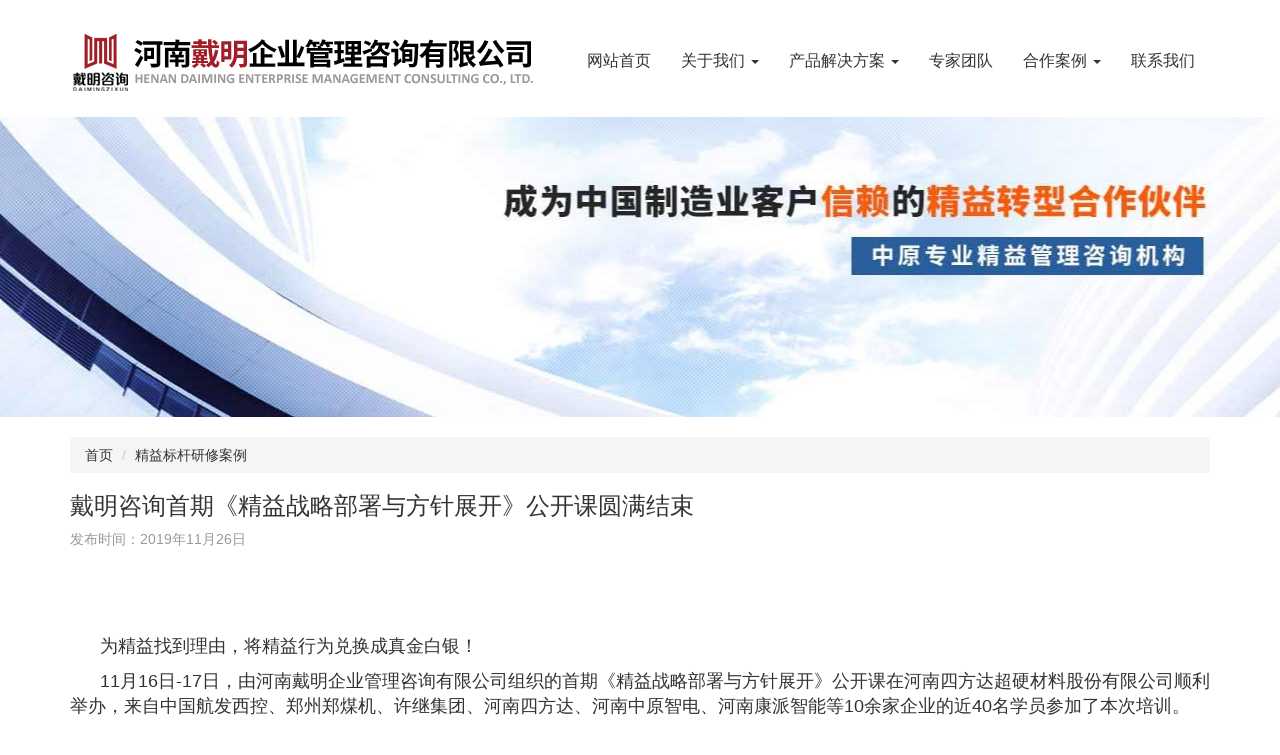

--- FILE ---
content_type: text/html; charset=utf-8
request_url: http://www.daimingzx.com/li5230-4156.html
body_size: 8141
content:

<!DOCTYPE html>
<html>
<head>
<meta charset="UTF-8" />
<meta http-equiv="X-UA-Compatible" content="IE=edge,chrome=1">
<meta name="viewport" content="width=device-width, initial-scale=1.0">
<title>戴明咨询首期《精益战略部署与方针展开》公开课圆满结束 - 河南戴明企业管理咨询有限公司</title>
<meta name="keywords" content="企业管理培训,企业精益管理，河南戴明精益咨询"/>
<meta name="description" content="为精益找到理由，将精益行为兑换成真金白银！11月16日-17日，由河南戴明企业管理咨询有限公司组织的首期《精益战略部署与方针展开》公开课在河南四方达超硬材料股份"/> 
<link rel="stylesheet" type="text/css" href="./css/bootstrap-3.3.6.min.css">
<link rel="stylesheet" type="text/css" href="./css/index.css">
<link rel = "stylesheet" type = "text/css" href = "ima/20190930165217.css">
<!--[if lt IE 9]>
<script src="./js/html5shiv.min.js"></script>
<script src="./js/respond.min.js"></script>
<![endif]-->
</head>
<body>
<link href='戴明的favicon.ico' rel="icon" type="image/x-icon" />


<nav class="navbar">
    <div class="container">
        <div class="row">
            <div class="navbar-header">
                <button class="navbar-toggle collapsed" data-toggle="collapse" data-target="#navbar-collapse" aria-expanded="false">
                    <span class="icon-bar"></span>
                    <span class="icon-bar"></span>
                    <span class="icon-bar"></span>
                </button>
                <a class="navbar-brand visible-xs-block" href="http://www.daimingzx.com">河南戴明企业管理咨询有限公司</a>
            </div>
        </div>
    </div>


    <div class="container">
        <div class="collapse navbar-collapse" id="navbar-collapse">
        
            
                <a href="http://www.daimingzx.com"" class="navbar-logo hidden-xs">
                    <img src="./imgs/logo.jpg" alt="企业管理培训"></a>
           
        
        
        
                <ul class="nav navbar-nav">
                    <li class="active"><a href="http://www.daimingzx.com">网站首页</a></li>
                    
                                                        <li class="dropdown">                                <a href="content-gywm.html" id="ctl00_Repeater1_a1_0" class="dropdown-toggle" role="button" aria-haspopup="true" aria-expanded="false" title="关于我们">关于我们
                                    <span id="ctl00_Repeater1_Label1_0" class="caret"></span>                                </a>                                
                                                                        <ul class="dropdown-menu">
                                    
                                        
                                        
                                        

                                        <li><a href="content-gsjj.html" id="ctl00_Repeater1_Repeater2_0_a2_0" title="公司简介">公司简介</a></li>
                                    
                                        
                                        
                                        

                                        <li><a href="content-qywh.html" id="ctl00_Repeater1_Repeater2_0_a2_1" title="企业文化">企业文化</a></li>
                                    
                                        
                                        
                                        

                                        <li><a href="content-qyys.html" id="ctl00_Repeater1_Repeater2_0_a2_2" title="企业优势">企业优势</a></li>
                                    
                                        
                                        
                                        

                                        <li><a href="content-xykh.html" id="ctl00_Repeater1_Repeater2_0_a2_3" title="行业客户">行业客户</a></li>
                                    
                                        </ul>
                                                                                                              </li>
                        
                                                        <li class="dropdown">                                <a href="chanpin-cpjjfa.html" id="ctl00_Repeater1_a1_1" class="dropdown-toggle" role="button" aria-haspopup="true" aria-expanded="false" title="产品解决方案">产品解决方案
                                    <span id="ctl00_Repeater1_Label1_1" class="caret"></span>                                </a>                                
                                                                        <ul class="dropdown-menu">
                                    
                                        
                                        
                                        

                                        <li><a href="content-jyglzx.html" id="ctl00_Repeater1_Repeater2_1_a2_0" title="精益管理咨询">精益管理咨询</a></li>
                                    
                                        
                                        
                                        

                                        <li><a href="content-jyglpx.html" id="ctl00_Repeater1_Repeater2_1_a2_1" title="精益管理培训">精益管理培训</a></li>
                                    
                                        
                                        
                                        

                                        <li><a href="content-jybgyx.html" id="ctl00_Repeater1_Repeater2_1_a2_2" title="精益标杆研修">精益标杆研修</a></li>
                                    
                                        
                                        
                                        

                                        <li><a href="content-rcxbqkc.html" id="ctl00_Repeater1_Repeater2_1_a2_3" title="日产训版权课程">日产训版权课程</a></li>
                                    
                                        </ul>
                                                                                                              </li>
                        
                                                        <li class="dropdown">                                <a href="picture-zjtd.html" id="ctl00_Repeater1_a1_2" class="" role="button" aria-haspopup="true" aria-expanded="false" title="专家团队" data-toggle="">专家团队
                                    <span id="ctl00_Repeater1_Label1_2" class=""></span>                                </a>                                
                                                                                                          </li>
                        
                                                        <li class="dropdown">                                <a href="picture-hzal.html" id="ctl00_Repeater1_a1_3" class="dropdown-toggle" role="button" aria-haspopup="true" aria-expanded="false" title="合作案例">合作案例
                                    <span id="ctl00_Repeater1_Label1_3" class="caret"></span>                                </a>                                
                                                                        <ul class="dropdown-menu">
                                    
                                        
                                        
                                        

                                        <li><a href="picture-spal.html" id="ctl00_Repeater1_Repeater2_3_a2_0" title="视频案例">视频案例</a></li>
                                    
                                        
                                        
                                        

                                        <li><a href="picture-jyzxal.html" id="ctl00_Repeater1_Repeater2_3_a2_1" title="精益咨询案例">精益咨询案例</a></li>
                                    
                                        
                                        
                                        

                                        <li><a href="picture-jypxal.html" id="ctl00_Repeater1_Repeater2_3_a2_2" title="精益培训案例">精益培训案例</a></li>
                                    
                                        
                                        
                                        

                                        <li><a href="picture-jybgyxal.html" id="ctl00_Repeater1_Repeater2_3_a2_3" title="精益标杆研修案例">精益标杆研修案例</a></li>
                                    
                                        </ul>
                                                                                                              </li>
                        
                                                        <li class="dropdown">                                <a href="content-lxwm.html" id="ctl00_Repeater1_a1_4" class="" role="button" aria-haspopup="true" aria-expanded="false" title="联系我们" data-toggle="">联系我们
                                    <span id="ctl00_Repeater1_Label1_4" class=""></span>                                </a>                                
                                                                                                          </li>
                        
                </ul>
           
        </div>
    </div>
</nav>




<div class="banner" style='background-image:url(/upimage/20190828143214.JPG)'></div>
<!-- 导航 -->
<div class="container">
	<ol id="wwn2" class="breadcrumb" tag="n">
		<li><a href="http://www.daimingzx.com">首页</a></li>
    <li <div  ><a href="picture-jybgyxal.html">精益标杆研修案例</a></li>
	</ol>
</div>


<div id="wwn3" class="container" tag="n">
	<div><h1 class="detail-title">戴明咨询首期《精益战略部署与方针展开》公开课圆满结束</h1></div>
	<div><span class="case-datetime">发布时间：2019年11月26日</span></div>
	<div class="case-img"><p style="text-align:center;">
	<img src="/htgldl/kindeditor/attached/image/20191126/20191126112543_6818.jpg" alt="" width="900" height="498" title="" align="" /> 
</p>
<p style="text-align:left;">
	<span style="font-size:18px;">&nbsp; &nbsp; &nbsp;&nbsp;</span> 
</p>
<p style="text-align:left;">
	<span style="font-size:18px;">&nbsp; &nbsp; &nbsp; 为精益找到理由，将精益行为兑换成真金白银！</span> 
</p>
<p style="text-align:left;">
	<span style="font-size:18px;">&nbsp; &nbsp; &nbsp; 11月</span><span style="font-size:18px;">16</span><span style="font-size:18px;">日</span><span style="font-size:18px;">-17</span><span style="font-size:18px;">日，由河南戴明企业管理咨询有限公司组织的首期《精益战略部署与方针展开》公开课在河南四方达超硬材料股份有限公司顺利举办，来自中国航发西控、郑州郑煤机、许继集团、河南四方达、河南中原智电、河南康派智能等</span><span style="font-size:18px;">10</span><span style="font-size:18px;">余家企业的近</span><span style="font-size:18px;">40</span><span style="font-size:18px;">名学员参加了本次培训。</span><span></span> 
</p>
<p style="text-align:left;">
	<span style="font-size:18px;"><br />
</span>
</p>
<p style="text-align:center;">
	<img src="/htgldl/kindeditor/attached/image/20191126/20191126112928_3827.jpg" alt="" width="900" height="675" title="" align="" />&nbsp;
</p>
<p style="text-align:left;text-indent:0px;">
	<span>&nbsp; &nbsp; &nbsp; &nbsp; &nbsp;&nbsp;</span> 
</p>
<p style="text-align:left;text-indent:0px;">
	<span><span style="font-size:18px;">&nbsp; &nbsp; &nbsp; &nbsp;组织本次公开课，旨在帮助诸多企业找到明年精益推进的大方向、大目标，找到最优先应该要做的事情，了解年度精益战略如何部署并展开，为</span></span><span style="font-size:18px;">2020</span><span style="font-size:18px;">年精益工作的推进凝聚共识。为达到此目标，特别邀请了中国精益管理大师蒋维豪老师为大家授课。</span> 
</p>
<p style="text-align:left;text-indent:0px;">
	<span style="font-size:18px;"><br />
</span>
</p>
<p style="text-align:center;">
	<span><img src="/htgldl/kindeditor/attached/image/20191126/20191126113120_1472.jpg" alt="" width="900" height="675" title="" align="" /></span> 
</p>
<p style="text-align:left;">
	<span style="font-size:18px;">&nbsp; &nbsp; &nbsp;</span> 
</p>
<p style="text-align:left;">
	<span style="font-size:18px;">&nbsp; &nbsp; &nbsp; 蒋维豪老师围绕“如何规划精益战略、如何进行精益战略抉择、如何部署精益战略”等三个方面详细展开了两天的课程，并用亲身经历、生动形象的案例逐一说明，让课堂气氛异常活跃。蒋维豪老师通过</span><span style="font-size:18px;">F(X)=Y</span><span style="font-size:18px;">理论、</span><span style="font-size:18px;">SWOT</span><span style="font-size:18px;">分析、波特五力模型分析等，教大家理清因果关系，为精益找到理由，规划企业的精益战略与目标，并进行精益战略抉择；根据精益战略目标，学会开架构，识别理想状态与理想条件，借鉴丰田已有的模型或根据自身条件创造出自己的精益推进模型和套路，促成结果（</span><span style="font-size:18px;">Y</span><span style="font-size:18px;">）的最终实现。此外，蒋维豪老师还提供了创意功夫、价值流、设备效率损失、降低库存、降低加工工时、降低材料（零件）单价等几种精益常用课题的精益策略分析模型，为精益相关课题的深入展开提供了系统化的解决思路，让全体学员受益匪浅。</span> 
</p>
<p style="text-align:left;">
	<span style="font-size:18px;"><br />
</span>
</p>
<p style="text-align:center;">
	<span><img src="/htgldl/kindeditor/attached/image/20191126/20191126113244_7088.jpg" alt="" width="900" height="675" title="" align="" /></span> 
</p>
<p style="text-align:left;">
	<span style="font-size:18px;">&nbsp; &nbsp;&nbsp;</span> 
</p>
<p style="text-align:left;">
	<span style="font-size:18px;">&nbsp; &nbsp; &nbsp; &nbsp;培训期间，全体学员还深入河南四方达超硬材料股份有限公司精益标杆生产车间现场参观学习，与一线工人面对面交流精益实践。</span> 
</p>
<p style="text-indent:2em;">
	<br />
</p>
<p style="text-align:center;">
	<span><img src="/htgldl/kindeditor/attached/image/20191126/20191126113420_1611.jpg" alt="" width="900" height="675" title="" align="" /></span> 
</p>
<p style="text-align:justify;text-indent:2em;">
	<span style="font-size:18px;"><br />
</span> 
</p>
<p style="text-align:justify;text-indent:2em;">
	<span style="font-size:18px;">&nbsp; 两天的课程稍纵即逝，大家纷纷表示时间过得飞快且收获很大，通过这次培训学到了什么是精益战略及如何规划与部署企业的精益战略，为下一步精益工作的深入开展提供了新的思路和方法。另外有学员表示，此次培训不仅仅是提供了一个学习平台那么简单，大家还获得了非常好的相互学习和交流的机会，非常感谢河南戴明咨询。</span> 
</p>
<p style="text-indent:2em;">
	<span> </span> 
</p>
<p class="MsoNormal" style="text-indent:2em;">
	<span></span> 
</p>
<p style="text-align:left;text-indent:2em;">
	<span style="font-size:18px;">&nbsp;</span><span style="font-size:18px;">&nbsp;河南戴明企业管理咨询有限公司是中原地区一家专业的实战型精益生产研究和精益管理咨询服务机构。主要从事精益培训、精益系统设计</span><span style="font-size:18px;">/</span><span style="font-size:18px;">企业转型、精益咨询辅导、精益标杆研修等，帮助推动企业的变革与成长。公司以</span><span style="font-size:18px;">“</span><span style="font-size:18px;">成为中国制造业最信赖的精益转型合作伙伴</span><span style="font-size:18px;">”</span><span style="font-size:18px;">为愿景，引进、吸收世界精益前沿理论实践思想，汇集国内优质顾问资源，专注于精益传播、专心于精益实践、服务于企业变革、致力于共创双赢。</span> 
</p>
<p style="text-indent:2em;">
	<br />
</p>
<p style="text-indent:2em;">
	<br />
</p>
<p class="MsoNormal" style="text-indent:2em;">
	<span></span> 
</p>
<p style="text-indent:2em;">
	<br />
</p>
<p style="text-indent:2em;">
	<br />
</p></div>
	<div class="row case-nav">
		<div class="col-xs-12 col-sm-12 col-md-6 col-lg-6">
			上一篇：<a href="li4065-4156.html">日产训（中国）总第88期TWI-JI-TTT研修班在许昌顺利举办</a>
		</div>
		<div class="col-xs-12 col-sm-12 col-md-6 col-lg-6">
			下一篇：<a href="li5721-4156.html">2019年郑州天迈科技股份有限公司精益管理项目正式启动！</a>
		</div>
	</div>
</div>



<!-- 产品推荐 -->

<div class="container product-rec">
	<div class="row">
		<div class="h4 rec-header"><span class="header-txt">相关推荐</span></div>
	</div>
	<div id="ww11" class="row rec-list" tag="w" data="7341,8,0,2,0">
		<div class="rec-item col-xs-6 col-sm-3">
			<a href="lp7380-7341.html" class="img-item">
				<div class="img-wrap proportion-constrain-16b9">
					<img alt="精益管理培训" src="/upimage/20190719092834.PNG">
				</div>
				<div class="img-title">精益管理培训</div>
			</a>
		</div>
		
	
		<div class="rec-item col-xs-6 col-sm-3">
			<a href="lp0670-7341.html" class="img-item">
				<div class="img-wrap proportion-constrain-16b9">
					<img alt="精益管理咨询" src="/upimage/20190719092812.PNG">
				</div>
				<div class="img-title">精益管理咨询</div>
			</a>
		</div>
		
	
		<div class="rec-item col-xs-6 col-sm-3">
			<a href="lp0637-7341.html" class="img-item">
				<div class="img-wrap proportion-constrain-16b9">
					<img alt="组织客户精益标杆工厂研修" src="/upimage/20190719092709.JPG">
				</div>
				<div class="img-title">组织客户精益标杆工厂研修</div>
			</a>
		</div>
		
	
		<div class="rec-item col-xs-6 col-sm-3">
			<a href="lp0606-7341.html" class="img-item">
				<div class="img-wrap proportion-constrain-16b9">
					<img alt="精益标杆研修" src="/upimage/20190719092734.PNG">
				</div>
				<div class="img-title">精益标杆研修</div>
			</a>
		</div>
		
	
		<div class="rec-item col-xs-6 col-sm-3">
			<a href="lp1787-7341.html" class="img-item">
				<div class="img-wrap proportion-constrain-16b9">
					<img alt="组织客户到正泰电器精益研修" src="/upimage/20190719092700.JPG">
				</div>
				<div class="img-title">组织客户到正泰电器精益研修</div>
			</a>
		</div>
		
	
		<div class="rec-item col-xs-6 col-sm-3">
			<a href="lp3141-7341.html" class="img-item">
				<div class="img-wrap proportion-constrain-16b9">
					<img alt="组织客户到西门子精益研修" src="/upimage/20190719092651.JPG">
				</div>
				<div class="img-title">组织客户到西门子精益研修</div>
			</a>
		</div>
		
	
		<div class="rec-item col-xs-6 col-sm-3">
			<a href="lp5310-7341.html" class="img-item">
				<div class="img-wrap proportion-constrain-16b9">
					<img alt="组织客户到上海欧姆龙标杆研修" src="/upimage/20190719092642.JPG">
				</div>
				<div class="img-title">组织客户到上海欧姆龙标杆研修</div>
			</a>
		</div>
		
	
		<div class="rec-item col-xs-6 col-sm-3">
			<a href="lp5061-7341.html" class="img-item">
				<div class="img-wrap proportion-constrain-16b9">
					<img alt="组织客户到日本丰田精益研修" src="/upimage/20190719092527.JPG">
				</div>
				<div class="img-title">组织客户到日本丰田精益研修</div>
			</a>
		</div>
		
	</div>
</div>

<!-- 个人信息 移动端显示 -->
<div id="xx" class="personal-info visible-xs"></div>

<!-- 底部 -->

<script src="./js/jquery-3.5.1.min.js"></script>
<script src="/layer/layer.js"></script>


<!-- 底部 -->
<div class="footer">
	<div class="footer-wrap">
		<div class="container">
			<div class="row">
				<div id="ctl00_lxwm" class="contact col-xs-12 col-sm-6 col-md-5 col-lg-5">
					<div class="h3 head">联系我们</div>
					<ul class="list">
					   
    <li id="ctl00_home_联系我们_rpt_联系我们_li1_0">河南戴明企业管理咨询有限公司</li>
	<li id="ctl00_home_联系我们_rpt_联系我们_li2_0">联系人：张老师        辛老师</li>
	<li id="ctl00_home_联系我们_rpt_联系我们_li3_0">手机：13733640083  19527414446</li>
	<li id="ctl00_home_联系我们_rpt_联系我们_li4_0" class="hidden-xs">电话：19527414446</li>
    
    
	<li id="ctl00_home_联系我们_rpt_联系我们_li7_0" class="hidden-xs">网址：www.daimingzx.com</li>
	<li id="ctl00_home_联系我们_rpt_联系我们_li8_0">地址：河南省郑州市高新技术产业开发区枫林路27号4号楼3层304号</li>


					</ul>
				</div>

				



			</div>
		</div>
	</div>
	<div class="copyright-wrap">
		<div class="container">
			<div class="row">
				<div class="col-xs-12">
					<div class="copyright">
						<span class="copyright-item">版权所有：河南戴明企业管理咨询有限公司</span>
						<a class="copyright-item" href="https://beian.miit.gov.cn" target="_blank">豫ICP备19025790号</a>
						技术支持：<a href="http://www.xcycwl.com/" target="_blank">许昌永诚网络</a>
						<a href="/htgldl/" id="ctl00_htdl" target="_blank" rel="nofollow" class="hidden-xs">管理登陆</a>
					<div style="width:300px;margin:0 auto; padding:20px 0;">
<a target="_blank"
href="http://www.beian.gov.cn/portal/registerSystemInfo?recordcode=41010402002630" style="display:inline-block;text-decoration:none;height:20px;line-height:20px;"><img src="http://user.wangshangying.net/upfile/20161229084630116/20190328113430258.PNG" style="float:left;"/><p style="float:left;height:20px;line-height:20px;margin: 0px 0px 0px 5px; color:#979AAB;">豫公网安备 41010402002630号</p></a>
		 	</div>
					</div>
				</div>
			</div>
		</div>
	</div>
</div>

<!-- 底部结束 -->



<!-- 底部导航 -->
<div class="fixed-navbar-bottom visible-xs-block">
	<div id="wws12" class="navbar-bottom" tag="n"><a href="." rel="nofollow" class="col-xs-3 navbar-bottom-item">首页</a>
		<a href="./content-jyglzx.html" rel="nofollow" class="col-xs-3 navbar-bottom-item">产品</a>
		<a href="tel:13733640083  19527414446" rel="nofollow" class="col-xs-3 navbar-bottom-item">电话</a>
		<a href="/map.aspx" rel="nofollow" class="col-xs-3 navbar-bottom-item">导航</a></div>
</div>

<script src="./js/jquery-3.5.1.min.js"></script>
<script src="./js/bootstrap.min.js"></script>
<script>
(function (){
/*导航菜单,PC鼠标滑过展开，MOBILE点击展开*/
var breakpoint=768,cls='.dropdown-toggle';
function toggle(e){
	var wide=innerWidth>=breakpoint,m=$(this),b=m.parent(),cls='open';
	if(e.type==='click'){if(!wide){return b.toggleClass('open'),false}
	}else if(e.type==='mouseleave'){wide&&$('.dropdown').removeClass(cls)
	}else if(e.type==='mouseenter'){wide&&m.addClass(cls)}
}
$(document).on('mouseenter','.dropdown',toggle)
.on('mouseleave','.dropdown',toggle)
.on('click','.dropdown-toggle',toggle)
.on('click',function (){$('.dropdown.open').removeClass('open')});
}())
</script>

<script>(function (){
// 个人信息
var wrapper=$('.personal-info>.info-wrapper'),items=wrapper.children();
var total=wrapper.height(),some=0;
for(var i=0;i<4;i++){some+=items.eq(i).height()}
wrapper.height(some).addClass('overflow');
$('.info-more-link>a').click(function(){
	var hide=wrapper.hasClass('overflow');
	wrapper.animate({height:hide?total:some}).toggleClass('overflow')
	$(this).text(hide?'收起':'查看更多')
});
var wx=$('.fixed-wx');
wx.click((function hide(e){
if(e&&e.target.tagName==='IMG'){return false}
return wx.stop().animate({opacity:0},300,function (){wx.hide()}),hide;
}()));
$('.wx-btn').click(function show(){wx.show().stop().animate({opacity:1})})
}())
</script>
</body>
</html>

--- FILE ---
content_type: text/css
request_url: http://www.daimingzx.com/css/index.css
body_size: 3738
content:
@charset "utf-8";
/*5680*/
body{/*font-size:16px*/}
a,a:hover,a:focus{color:#333;text-decoration:none}
.navbar{margin-bottom:0}
.navbar-brand{height:100%}
.navbar-nav>li>a{font-size:16px;line-height:30px}
.navbar-logo{float:left}
.icon-bar{background:#888}
.dropdown-menu>li>a{line-height:2}
.nav .open>a, .nav .open>a:focus, .nav .open>a:hover,.nav>li>a:focus, .nav>li>a:hover{background:0}
.navbar-nav>li>.dropdown-menu{border:none;border-radius:0;}
@media screen and (min-width:768px){
	.navbar{margin-bottom:20px}
	.navbar-collapse{padding-top:30px;}
}
@media screen and (min-width: 1200px){
	.navbar .container{width:1200px}	
}
/**等比图片**/
.proportion-constrain-4b3,.proportion-constrain-16b9{position:relative;height:0}
.proportion-constrain-4b3{padding-bottom:75%}
.proportion-constrain-16b9{padding-bottom:56.25%}
.proportion-constrain-4b3>img,.proportion-constrain-16b9>img{position:absolute;width:100%;height:100%;object-fit:cover}
@media screen and (max-width:768px){
.proportion-constrain-1b1-xs{padding-bottom: 100%}
}
/*图片缩放动画*/
.zoomable{overflow:hidden;}
.zoomable>img{-ms-transform:-ms-transform .3s;-moz-transition:-moz-trasnform .3s;-o-transition:-o-transform .3s;-webkit-transition:-webkit-transform .3s;transition:transform .3s}
.zoomable>img:hover{-ms-transform:scale(1.1,1.1);-moz-transform:scale(1.1,1.1);-o-transform:scale(1.1,1.1);-webkit-transform:scale(1.1,1.1);transform:scale(1.1,1.1)}

.banner{height:100px;background:#eee no-repeat center;background-size:cover}
@media screen and (min-width:480px){.banner{height:200px}}
@media screen and (min-width:768px){.banner{height:300px}}
.breadcrumb{margin-top:20px;margin-bottom: 0}
/**产品推荐**/
.rec-header{border-bottom: solid 1px #999}
.rec-header>.header-txt{display:inline-block;line-height:2;padding:0 15px;border-bottom:solid 1px #666}
.rec-list>.rec-item{margin:15px 0}
.rec-item:nth-child(n+5){display:none}
.rec-item>.img-item{display:block;padding:5px;line-height:2;font-size:14px;border:solid 1px #ddd}
.rec-item>.img-item>.img-title{text-align: center;margin-top:5px;white-space:nowrap;overflow:hidden;text-overflow:ellipsis}
@media screen and (max-width:767px){
	.breadcrumb{margin-bottom:0}
	.rec-list>.rec-item{margin:10px 0}
	.rec-list>.rec-item:nth-child(odd){padding-right:7px}
	.rec-list>.rec-item:nth-child(even){padding-left:7px}
}
@media screen and (min-width:768px){
	.rec-item>.img-item{padding:10px;font-size:14px}
	.rec-item>.img-item>.img-title{margin-top:10px}
}
/****************/
.footer{font-size:16px;color:#979aab;background:#3a3c48}
.footer-wrap{padding:40px 0 20px;border-bottom:1px solid #2b2b31}
.footer .contact>.list{line-height:2;padding:0;list-style:none}
.footer .friend-link{background:rgba(0,0,0,.2);line-height:3}
.footer a{color:#979aab;}

.copyright-wrap{padding:20px 0;border-top:1px solid #4f5463}
.copyright{font-size:14px;line-height:1.5;text-align:center}
.copyright-item{display:block}

.footer .form-control{background:0;border-radius:0;resize:none;color:#fff;}
.footer .btn-submit{color:#fff;background:#07C160;border-radius:0;border-color: #07C160}
.footer .btn-submit:active{background:#07C160;border-color: #07C160}
/*layui.css*/
div.layui-layer-dialog .layui-layer-title{color:#fff;background:#07C160}
.layui-layer-dialog .layui-layer-btn .layui-layer-btn0{background:#07C160;border-color:#07C160}
/*
.fixed-navbar-bottom{height:50px}
.fixed-navbar-bottom>.navbar-bottom{position:fixed;height:50px;width:100%;left:0;bottom:0;z-index:999;line-height:50px;text-align:center;background:#fff;box-shadow:0 0 2px #000}
*/
.fixed-navbar-bottom>.navbar-bottom>a{width: 25%; height: 50px; right: 0; bottom: 0px; line-height: 50px; text-align: center; background: #fff; box-shadow: 0 0 5px #ccc;}

@media screen and (max-width: 767px){
	.detail-desc img {width: 100%;}
	.detail-title{font-size:18px}
	.article img,.case-img img,.case-img embed,.case-img video{max-width: 100%;display:block;height: auto;margin:0 auto;}

	.footer .contact {color:#333;background: #fff;border-top: solid 15px #eee;border-bottom: solid 15px #eee;padding: 30px 15px 20px;}
	.footer .feedback {padding-top:30px;/*background: #333;*/}
	.footer .copyright-wrap{/*background:#333*/}
	.footer .footer-wrap{padding:0}
	.footer .contact .head {text-align: center;font-size: 16px;font-weight: bold;margin: 0;margin-bottom: 10px;}
	.footer .contact>.list {line-height: 3;}
}
@media screen and (min-width: 768px){
	.navbar-nav{float:right}
	.rec-item:nth-child(n+5){display:block}
	.copyright-item{display:inline}
}
/* end common */
/*首页*/
.carousel-inner>.item>img{height:190px;object-fit:cover}
.index-product-cate-container,.index-about-container,.index-product-container,.index-advantage-container,.index-case-container,.index-news-container,.index-feedback-container{padding-top:40px;padding-bottom:40px}
.column-container{padding-top:20px;border-bottom:solid 10px #eee}
.column-list{font-size:14px;padding:0;list-style:none;overflow:hidden}
.column-item{float:left;width:25%;text-align:center;line-height:2.5}
.column-item>a{color:#333}
.product-item{margin-top:10px}
.product-item .img-title,.case-item .img-title{font-size:14px;text-align:center;padding:10px 0;white-space:nowrap;overflow:hidden;text-overflow:ellipsis}
.section-header{text-align:center}
.section-header>h2{font-weight:bold;font-size:20px;margin-top:0}
.section-header>p{color:#999;margin-bottom:20px;line-height:1.5;/*height:48px;*/overflow:hidden;text-overflow:ellipsis;display:-webkit-box;-webkit-box-orient:vertical;-webkit-line-clamp:2}
.product-cate{padding:10px 0;text-align:center}
.product-cate img{width:40px;height:40px}
.product-cate>h3{font-weight:bold}
.product-cate>h3:after{content:'';width:15%;border-bottom:solid 3px #FE8027;display:block;border-bottom:solid 3px #FE8027;margin:10px auto}
.about-container{line-height:2;color:#fff;background:#123 url(../imgs/about-bg.jpg) no-repeat fixed center;background-size:cover}
.about-container .desc{text-indent:2em;max-height:160px;overflow:hidden;text-overflow:ellipsis;display:-webkit-box;-webkit-box-orient:vertical;-webkit-line-clamp:5}
@media screen and (max-width:991px){
	.product-item:nth-child(odd){padding-right:7px}
	.product-item:nth-child(even){padding-left:7px}
	.about-container h3{font-size:16px;font-weight:bold;text-align:center;/*margin-top:30px*/}
	.index-news-container .news-img {
		width: 37px;
	}

	.index-news-container .news-info> p.txt {
		display: block;
		white-space: nowrap;
		height: auto;
		width: 80%;
		font-size: 10px;
		line-height: 1.6;
		margin: 0;
	}

	
}
.about-container{display:table-footer-group}
.product-container{display:table-header-group}
.about-container:before,.about-container:after,.product-container:before,.product-container:after{content:'';display:block;height:40px;}

.section-link-wrap{margin:20px auto 0 auto;float:none}
.section-link{display:inline-block;width:100%;color:#fff;border:solid 1px;padding:5px 20px;text-align:center}
.section-link:hover{color:#fff}
.advantage-container{color:#fff;background-color:#333}
.advantage-container .header-icon{float:left}
.advantage-container .row{font-size:0}
.advantage{margin-top:20px;font-size:14px;float:none;display:inline-block;vertical-align:top}
.index-advantage-container .adv-desc p {height: 82px; display: -webkit-box; -webkit-box-orient: vertical; -webkit-line-clamp: 4; overflow: hidden; }
.adv-desc{overflow:hidden;margin-left:100px}
.index-case-container .case-item{margin-top:0px}
.index-news-container{background:#f7f7f7}
.index-news-container .container .news-item{margin-top: 10px;border:none}

.news-item:nth-child(n+5){display:none}
.news-img{float:left;width:30%;}
.news-img>img{width:100%;height:100%;object-fit:cover}
.news-info{color:#999;overflow:hidden;padding-left:20px;line-height:2}
.news-info>h3,.news-info>.txt{overflow:hidden;text-overflow:ellipsis;display:-webkit-box;-webkit-box-orient:vertical;-webkit-line-clamp:2}
.news-info>h3{color:#333;line-height:1.3;height:41px;font-size:16px}
.news-info>.txt{height:56px}
textarea{resize:none}
.feedback-container h2{margin-bottom:20px}
.feedback-code-wrapper{margin-top:12px}
.feedback-code-wrapper>img{padding: 0;width: auto}
@media screen and (min-width:768px){
	.carousel-inner>.item>img{height:auto}
	.section-header>h2{font-weight:normal;font-size:24px}
	.about-container .desc{max-height:352px;-webkit-line-clamp:11}
	.product-cate-container,.about-container,.product-container,.advantage-container,.case-container,.index-news-container,.feedback-container{padding:50px 0}
	.news-info>h3{font-size:18px;line-height:1.1;height:20px;display:block;white-space:nowrap}
	.news-item:nth-child(n+5){display: block}

	.about-container,.product-container{display:block}
	.about-container:before,.about-container:after,.product-container:before,.product-container:after{display:none}
}
/*产品详情*/

.detail-container{padding-bottom: 40px}
.detail-info{color:#999;line-height:2;padding:20px 0}
.detail-title,.detail-info b{color:#333}
.detail-title{/*font-size:24px*/}
.detail-desc-head{font-weight:bold;text-indent:20px;background: #eee;line-height:2}
.detail-desc{line-height:2;padding:20px 0}
@media screen and (min-width:768px){
	.detail-title{font-size:30px}
	
}
/* 新闻列表 */
.news-links{font-weight:bold;text-align: center;}
.news-links>a{display:inline-block;font-size:16px;padding:10px}
.news-links>.active{color:#FE8027;border-bottom:solid 1px}
.news-list .news-item{padding:10px 15px;border-bottom:solid 1px #ddd}

.pagination-container{text-align: center;}
@media screen and (min-width:768px){
	
	.news-container .news-item{margin-top:20px;border:solid 1px #ddd}
}
/* 新闻详情 */
.news-title{/*font-size:24px*/}
.news-detail{padding:20px 0;line-height:2}
.news-detail img{display:block;max-width:100%;height:auto;margin:0 auto;}
.rec-read-list{padding:0;line-height:2;display: inline-block;margin-bottom: 20px;}
.rec-read-list li{padding-left:0;}
@media screen and (min-width:768px){
	.news-title{font-size:24px}
}
/*案例详情*/
.picture-detail-container .detail-title,.picture-detail-container .date{text-align: center}
.case-datetime{font-size:14px;color:#999;}
.case-img{padding:20px 0;text-align:center}
.case-img>img{max-width:100%}
.case-nav{padding:15px 0}
.detail-title{/*  font-size:24px  */}
video{max-width:100%}
@media screen and (min-width:768px){
	.detail-title{font-size:24px}
	video{max-width:60%;max-height:400px}
}
/*案例列表*/
.pics-container .case-item{margin-top:30px}
.cate-links{font-weight:bold;text-align:center}
.cate-links>a{display:inline-block;font-size:16px;padding:10px}
.cate-links>.active{color:#FE8027;border-bottom:solid 1px}
.case-item>.img-item{display:block;border:solid 1px #ddd;padding:10px}
.case-item .img-title{font-size:16px;text-align:center;padding-top:10px;white-space:nowrap;overflow:hidden;text-overflow:ellipsis}
.pagination-container{text-align: center;}
.article img,.case-img img{max-width: 100%}
@media screen and (max-width:767px){
	/*MOBILE*/
	.case-list .case-item{margin-top:10px}
	.case-list .case-item:nth-child(odd){padding-right:7px;}
	.case-list .case-item:nth-child(even){padding-left:7px;}
	.case-list .case-item>.img-item{padding:5px}
	.case-item .img-title{font-size:14px;}
	/*推荐阅读*/
	.rec-read-list{list-style: none}
	.news-detail img{height:auto !important;}
}
@media screen and (min-width:768px){
	.case-item .img-title{padding-top:20px}
	.case-item>.img-item{padding:20px}
	
}

/*下载*/

.news-links{font-weight:bold;text-align: center;}
.news-links>a{display:inline-block;font-size:16px;padding:10px}
.news-links>.active{color:#FE8027;border-bottom:solid 1px}
.news-item>.h4{color:#337ab7;overflow:hidden;text-overflow:ellipsis;line-height:2;/*height:72px;*/display:-webkit-box;-webkit-box-orient:vertical;-webkit-line-clamp:2}
.news-item>p{color:#999;font-size:14px;line-height:2;overflow:hidden;text-overflow:ellipsis;display:-webkit-box;-webkit-box-orient:vertical;-webkit-line-clamp:2}
.pagination-container{text-align: center;}
.btn-wrap{text-align:right}
.btn-download{border:solid 1px #ddd;padding:5px 15px;background:0;border-radius:2px;-webkit-appearance:none}
@media screen and (max-width:767px){
	/*MOBILE*/
	.news-list .news-item{padding:10px}
	.news-item>.h4{font-size:14px;font-weight:bold;color:#333;margin:0}
	.news-item>p{margin-bottom: 0}
}
@media screen and (min-width:768px){
	/*PC*/
	.news-item>.h4{display:block;white-space: nowrap;margin:0;}
	.news-item>p{height:56px}
	.download-container .news-item{margin-top:20px;border:solid 1px #ddd}
}
/*关于*/
.title{font-size:24px;padding:0 15px}
.article{padding:15px;font-size:16px;line-height:2}
@media screen and (min-width:768px){
	.title{font-size:30px;}
}
@media screen and (max-width: 767px){
	.title {font-size: 18px;}
}
/*个人信息*/
.personal-info{line-height:2.5}
.personal-info>.info-bar{height:120px;line-height:2;padding-top:10px;text-align:center;font-weight: bold;color: #fff;background:url(../imgs/info-bg.jpg) no-repeat left top/cover;}
.personal-info>.info-bar>p{height: 64px;overflow: hidden;text-overflow: ellipsis;width: 80%;margin: 0 auto;display:-webkit-box;-webkit-box-orient: vertical;-webkit-line-clamp: 2;}
.personal-info>.info-bar>img{border:solid 2px #fff;border-radius:50px}
.personal-info>.info-wrapper{margin-top:50px;overflow:hidden}
.info-wrapper>.info-item{padding:0 15px}
.info-wrapper>.info-item::after{content:'';display:block;border-bottom:solid 1px #ddd;clear:left}
.info-item>.info-name{float:left;width:100px;}
.info-item>.info-btn{float:right;font-size:14px;line-height:40px}
.info-title>.info-name{font-size:18px;font-weight:bold;padding-left:20px;background:url(../imgs/info-icon.png)no-repeat left center/ 20px;}
.info-more-link{text-align:center}
.personal-info>.fixed-wx{display:none;position: fixed;width: 100%;height: 100%;left: 0;top: 0;background: rgba(0,0,0,.5);z-index: 1;}
.fixed-wx>img{position: absolute;width: 80%;top: 50%;left: 50%;transform: translate3d(-50%,-50%,0);}
/*PC*/


@media screen and (max-width:991px){
/*手机端*/
body{font-size: 14px}
h1{font-size:18px}
h2{font-size:16px}
h3,h4,h5,h6{font-size:14px}
h1,h2,h3,h4,h5,h6{font-weight:bold}

.navbar-brand{position: absolute;left: 0;right: 60px;padding-right: 0;white-space: nowrap;overflow: hidden;text-overflow: ellipsis;font-weight: bold;}
.section-header>h2{font-size:16px}
.section-header>p{font-size: 14px;height: 42px;text-align: left;text-indent: 2em;}
.about-container .desc{font-size:14px}
.news-info>h3{font-size:14px;height: auto;display:block;white-space: nowrap;overflow: hidden;text-overflow: ellipsis;margin: 0;}

.rec-header>.header-txt{font-size: 16px}

.footer{font-size:14px}
}

--- FILE ---
content_type: text/css
request_url: http://www.daimingzx.com/ima/20190930165217.css
body_size: 406
content:
.dropdown-menu {
    min-width: 100px;
}
.dropdown-menu>li>a:focus, .dropdown-menu>li>a:hover{
    background:#ddd;
}
/*导航*/
.fixed-navbar-bottom{height:50px}
.fixed-navbar-bottom .navbar-bottom{position:fixed;height:50px;width:100%;left:0;bottom:0;z-index:999;line-height:50px;text-align:center;background:#fff;box-shadow:0 0 2px #000}
.navbar-bottom .nb-item{float:left;width:25%}
.nb-item a img,.nb-item a b{font-weight:normal;vertical-align:middle}
